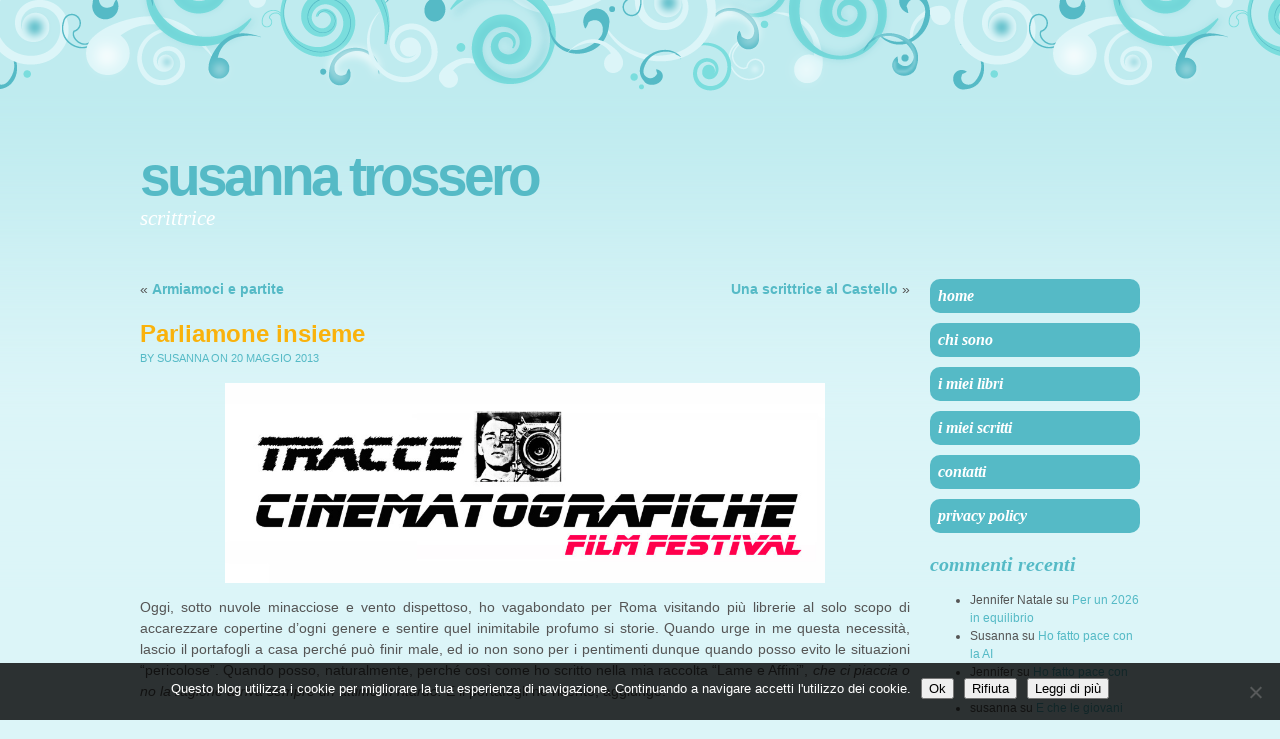

--- FILE ---
content_type: text/html; charset=UTF-8
request_url: http://susannatrossero.it/parliamone-insieme/
body_size: 51433
content:
<!DOCTYPE html PUBLIC "-//W3C//DTD XHTML 1.0 Transitional//EN" "http://www.w3.org/TR/xhtml1/DTD/xhtml1-transitional.dtd">
<html xmlns="http://www.w3.org/1999/xhtml" dir="ltr" lang="it-IT" prefix="og: https://ogp.me/ns#">

<head profile="http://gmpg.org/xfn/11">
<meta http-equiv="Content-Type" content="text/html; charset=UTF-8" />



<link rel="stylesheet" href="http://susannatrossero.it/wp-content/themes/brand-new-day/style.css" type="text/css" media="screen" />

<link rel="pingback" href="http://susannatrossero.it/xmlrpc.php" />


	<style>img:is([sizes="auto" i], [sizes^="auto," i]) { contain-intrinsic-size: 3000px 1500px }</style>
	
		<!-- All in One SEO 4.9.3 - aioseo.com -->
		<title>Parliamone insieme | Susanna Trossero</title>
	<meta name="description" content="Lettori e scrittori a confronto, nella splendida cornice del Forte San Gallo a Nettuno. Vi aspetto per parlare di scrittura e lettura: un connubio indissolubile" />
	<meta name="robots" content="max-image-preview:large" />
	<meta name="author" content="Susanna"/>
	<link rel="canonical" href="http://susannatrossero.it/parliamone-insieme/" />
	<meta name="generator" content="All in One SEO (AIOSEO) 4.9.3" />
		<meta property="og:locale" content="it_IT" />
		<meta property="og:site_name" content="Susanna Trossero | scrittrice" />
		<meta property="og:type" content="article" />
		<meta property="og:title" content="Parliamone insieme | Susanna Trossero" />
		<meta property="og:description" content="Lettori e scrittori a confronto, nella splendida cornice del Forte San Gallo a Nettuno. Vi aspetto per parlare di scrittura e lettura: un connubio indissolubile" />
		<meta property="og:url" content="http://susannatrossero.it/parliamone-insieme/" />
		<meta property="article:published_time" content="2013-05-20T09:13:49+00:00" />
		<meta property="article:modified_time" content="2013-05-20T09:13:49+00:00" />
		<meta name="twitter:card" content="summary" />
		<meta name="twitter:title" content="Parliamone insieme | Susanna Trossero" />
		<meta name="twitter:description" content="Lettori e scrittori a confronto, nella splendida cornice del Forte San Gallo a Nettuno. Vi aspetto per parlare di scrittura e lettura: un connubio indissolubile" />
		<script type="application/ld+json" class="aioseo-schema">
			{"@context":"https:\/\/schema.org","@graph":[{"@type":"Article","@id":"http:\/\/susannatrossero.it\/parliamone-insieme\/#article","name":"Parliamone insieme | Susanna Trossero","headline":"Parliamone insieme","author":{"@id":"http:\/\/susannatrossero.it\/author\/susanna\/#author"},"publisher":{"@id":"http:\/\/susannatrossero.it\/#organization"},"image":{"@type":"ImageObject","url":"http:\/\/susannatrossero.it\/wp-content\/uploads\/2013\/05\/traccecinematografiche-logo.jpg","@id":"http:\/\/susannatrossero.it\/parliamone-insieme\/#articleImage","width":1573,"height":524,"caption":"Tracce Cinematografiche"},"datePublished":"2013-05-20T11:13:49+02:00","dateModified":"2013-05-20T11:13:49+02:00","inLanguage":"it-IT","mainEntityOfPage":{"@id":"http:\/\/susannatrossero.it\/parliamone-insieme\/#webpage"},"isPartOf":{"@id":"http:\/\/susannatrossero.it\/parliamone-insieme\/#webpage"},"articleSection":"I miei libri, Associazione Tempo Meccanico, Forte san Gallo, Lame e affini, Nettuno, Tracce Cinematografiche"},{"@type":"BreadcrumbList","@id":"http:\/\/susannatrossero.it\/parliamone-insieme\/#breadcrumblist","itemListElement":[{"@type":"ListItem","@id":"http:\/\/susannatrossero.it#listItem","position":1,"name":"Home","item":"http:\/\/susannatrossero.it","nextItem":{"@type":"ListItem","@id":"http:\/\/susannatrossero.it\/category\/i-miei-libri\/#listItem","name":"I miei libri"}},{"@type":"ListItem","@id":"http:\/\/susannatrossero.it\/category\/i-miei-libri\/#listItem","position":2,"name":"I miei libri","item":"http:\/\/susannatrossero.it\/category\/i-miei-libri\/","nextItem":{"@type":"ListItem","@id":"http:\/\/susannatrossero.it\/parliamone-insieme\/#listItem","name":"Parliamone insieme"},"previousItem":{"@type":"ListItem","@id":"http:\/\/susannatrossero.it#listItem","name":"Home"}},{"@type":"ListItem","@id":"http:\/\/susannatrossero.it\/parliamone-insieme\/#listItem","position":3,"name":"Parliamone insieme","previousItem":{"@type":"ListItem","@id":"http:\/\/susannatrossero.it\/category\/i-miei-libri\/#listItem","name":"I miei libri"}}]},{"@type":"Organization","@id":"http:\/\/susannatrossero.it\/#organization","name":"Susanna Trossero","description":"scrittrice","url":"http:\/\/susannatrossero.it\/"},{"@type":"Person","@id":"http:\/\/susannatrossero.it\/author\/susanna\/#author","url":"http:\/\/susannatrossero.it\/author\/susanna\/","name":"Susanna","image":{"@type":"ImageObject","@id":"http:\/\/susannatrossero.it\/parliamone-insieme\/#authorImage","url":"https:\/\/secure.gravatar.com\/avatar\/0b07363f1967f0c8d167111b3c0ba1d710ede158874df1c6c8d1d19c35d5dfca?s=96&d=mm&r=g","width":96,"height":96,"caption":"Susanna"}},{"@type":"WebPage","@id":"http:\/\/susannatrossero.it\/parliamone-insieme\/#webpage","url":"http:\/\/susannatrossero.it\/parliamone-insieme\/","name":"Parliamone insieme | Susanna Trossero","description":"Lettori e scrittori a confronto, nella splendida cornice del Forte San Gallo a Nettuno. Vi aspetto per parlare di scrittura e lettura: un connubio indissolubile","inLanguage":"it-IT","isPartOf":{"@id":"http:\/\/susannatrossero.it\/#website"},"breadcrumb":{"@id":"http:\/\/susannatrossero.it\/parliamone-insieme\/#breadcrumblist"},"author":{"@id":"http:\/\/susannatrossero.it\/author\/susanna\/#author"},"creator":{"@id":"http:\/\/susannatrossero.it\/author\/susanna\/#author"},"datePublished":"2013-05-20T11:13:49+02:00","dateModified":"2013-05-20T11:13:49+02:00"},{"@type":"WebSite","@id":"http:\/\/susannatrossero.it\/#website","url":"http:\/\/susannatrossero.it\/","name":"Susanna Trossero","description":"scrittrice","inLanguage":"it-IT","publisher":{"@id":"http:\/\/susannatrossero.it\/#organization"}}]}
		</script>
		<!-- All in One SEO -->

<link rel="alternate" type="application/rss+xml" title="Susanna Trossero &raquo; Feed" href="http://susannatrossero.it/feed/" />
<link rel="alternate" type="application/rss+xml" title="Susanna Trossero &raquo; Feed dei commenti" href="http://susannatrossero.it/comments/feed/" />
<link rel="alternate" type="application/rss+xml" title="Susanna Trossero &raquo; Parliamone insieme Feed dei commenti" href="http://susannatrossero.it/parliamone-insieme/feed/" />
<script type="text/javascript">
/* <![CDATA[ */
window._wpemojiSettings = {"baseUrl":"https:\/\/s.w.org\/images\/core\/emoji\/16.0.1\/72x72\/","ext":".png","svgUrl":"https:\/\/s.w.org\/images\/core\/emoji\/16.0.1\/svg\/","svgExt":".svg","source":{"concatemoji":"http:\/\/susannatrossero.it\/wp-includes\/js\/wp-emoji-release.min.js?ver=6.8.3"}};
/*! This file is auto-generated */
!function(s,n){var o,i,e;function c(e){try{var t={supportTests:e,timestamp:(new Date).valueOf()};sessionStorage.setItem(o,JSON.stringify(t))}catch(e){}}function p(e,t,n){e.clearRect(0,0,e.canvas.width,e.canvas.height),e.fillText(t,0,0);var t=new Uint32Array(e.getImageData(0,0,e.canvas.width,e.canvas.height).data),a=(e.clearRect(0,0,e.canvas.width,e.canvas.height),e.fillText(n,0,0),new Uint32Array(e.getImageData(0,0,e.canvas.width,e.canvas.height).data));return t.every(function(e,t){return e===a[t]})}function u(e,t){e.clearRect(0,0,e.canvas.width,e.canvas.height),e.fillText(t,0,0);for(var n=e.getImageData(16,16,1,1),a=0;a<n.data.length;a++)if(0!==n.data[a])return!1;return!0}function f(e,t,n,a){switch(t){case"flag":return n(e,"\ud83c\udff3\ufe0f\u200d\u26a7\ufe0f","\ud83c\udff3\ufe0f\u200b\u26a7\ufe0f")?!1:!n(e,"\ud83c\udde8\ud83c\uddf6","\ud83c\udde8\u200b\ud83c\uddf6")&&!n(e,"\ud83c\udff4\udb40\udc67\udb40\udc62\udb40\udc65\udb40\udc6e\udb40\udc67\udb40\udc7f","\ud83c\udff4\u200b\udb40\udc67\u200b\udb40\udc62\u200b\udb40\udc65\u200b\udb40\udc6e\u200b\udb40\udc67\u200b\udb40\udc7f");case"emoji":return!a(e,"\ud83e\udedf")}return!1}function g(e,t,n,a){var r="undefined"!=typeof WorkerGlobalScope&&self instanceof WorkerGlobalScope?new OffscreenCanvas(300,150):s.createElement("canvas"),o=r.getContext("2d",{willReadFrequently:!0}),i=(o.textBaseline="top",o.font="600 32px Arial",{});return e.forEach(function(e){i[e]=t(o,e,n,a)}),i}function t(e){var t=s.createElement("script");t.src=e,t.defer=!0,s.head.appendChild(t)}"undefined"!=typeof Promise&&(o="wpEmojiSettingsSupports",i=["flag","emoji"],n.supports={everything:!0,everythingExceptFlag:!0},e=new Promise(function(e){s.addEventListener("DOMContentLoaded",e,{once:!0})}),new Promise(function(t){var n=function(){try{var e=JSON.parse(sessionStorage.getItem(o));if("object"==typeof e&&"number"==typeof e.timestamp&&(new Date).valueOf()<e.timestamp+604800&&"object"==typeof e.supportTests)return e.supportTests}catch(e){}return null}();if(!n){if("undefined"!=typeof Worker&&"undefined"!=typeof OffscreenCanvas&&"undefined"!=typeof URL&&URL.createObjectURL&&"undefined"!=typeof Blob)try{var e="postMessage("+g.toString()+"("+[JSON.stringify(i),f.toString(),p.toString(),u.toString()].join(",")+"));",a=new Blob([e],{type:"text/javascript"}),r=new Worker(URL.createObjectURL(a),{name:"wpTestEmojiSupports"});return void(r.onmessage=function(e){c(n=e.data),r.terminate(),t(n)})}catch(e){}c(n=g(i,f,p,u))}t(n)}).then(function(e){for(var t in e)n.supports[t]=e[t],n.supports.everything=n.supports.everything&&n.supports[t],"flag"!==t&&(n.supports.everythingExceptFlag=n.supports.everythingExceptFlag&&n.supports[t]);n.supports.everythingExceptFlag=n.supports.everythingExceptFlag&&!n.supports.flag,n.DOMReady=!1,n.readyCallback=function(){n.DOMReady=!0}}).then(function(){return e}).then(function(){var e;n.supports.everything||(n.readyCallback(),(e=n.source||{}).concatemoji?t(e.concatemoji):e.wpemoji&&e.twemoji&&(t(e.twemoji),t(e.wpemoji)))}))}((window,document),window._wpemojiSettings);
/* ]]> */
</script>
<style id='wp-emoji-styles-inline-css' type='text/css'>

	img.wp-smiley, img.emoji {
		display: inline !important;
		border: none !important;
		box-shadow: none !important;
		height: 1em !important;
		width: 1em !important;
		margin: 0 0.07em !important;
		vertical-align: -0.1em !important;
		background: none !important;
		padding: 0 !important;
	}
</style>
<link rel='stylesheet' id='wp-block-library-css' href='http://susannatrossero.it/wp-includes/css/dist/block-library/style.min.css?ver=6.8.3' type='text/css' media='all' />
<style id='classic-theme-styles-inline-css' type='text/css'>
/*! This file is auto-generated */
.wp-block-button__link{color:#fff;background-color:#32373c;border-radius:9999px;box-shadow:none;text-decoration:none;padding:calc(.667em + 2px) calc(1.333em + 2px);font-size:1.125em}.wp-block-file__button{background:#32373c;color:#fff;text-decoration:none}
</style>
<link rel='stylesheet' id='aioseo/css/src/vue/standalone/blocks/table-of-contents/global.scss-css' href='http://susannatrossero.it/wp-content/plugins/all-in-one-seo-pack/dist/Lite/assets/css/table-of-contents/global.e90f6d47.css?ver=4.9.3' type='text/css' media='all' />
<style id='global-styles-inline-css' type='text/css'>
:root{--wp--preset--aspect-ratio--square: 1;--wp--preset--aspect-ratio--4-3: 4/3;--wp--preset--aspect-ratio--3-4: 3/4;--wp--preset--aspect-ratio--3-2: 3/2;--wp--preset--aspect-ratio--2-3: 2/3;--wp--preset--aspect-ratio--16-9: 16/9;--wp--preset--aspect-ratio--9-16: 9/16;--wp--preset--color--black: #000000;--wp--preset--color--cyan-bluish-gray: #abb8c3;--wp--preset--color--white: #ffffff;--wp--preset--color--pale-pink: #f78da7;--wp--preset--color--vivid-red: #cf2e2e;--wp--preset--color--luminous-vivid-orange: #ff6900;--wp--preset--color--luminous-vivid-amber: #fcb900;--wp--preset--color--light-green-cyan: #7bdcb5;--wp--preset--color--vivid-green-cyan: #00d084;--wp--preset--color--pale-cyan-blue: #8ed1fc;--wp--preset--color--vivid-cyan-blue: #0693e3;--wp--preset--color--vivid-purple: #9b51e0;--wp--preset--gradient--vivid-cyan-blue-to-vivid-purple: linear-gradient(135deg,rgba(6,147,227,1) 0%,rgb(155,81,224) 100%);--wp--preset--gradient--light-green-cyan-to-vivid-green-cyan: linear-gradient(135deg,rgb(122,220,180) 0%,rgb(0,208,130) 100%);--wp--preset--gradient--luminous-vivid-amber-to-luminous-vivid-orange: linear-gradient(135deg,rgba(252,185,0,1) 0%,rgba(255,105,0,1) 100%);--wp--preset--gradient--luminous-vivid-orange-to-vivid-red: linear-gradient(135deg,rgba(255,105,0,1) 0%,rgb(207,46,46) 100%);--wp--preset--gradient--very-light-gray-to-cyan-bluish-gray: linear-gradient(135deg,rgb(238,238,238) 0%,rgb(169,184,195) 100%);--wp--preset--gradient--cool-to-warm-spectrum: linear-gradient(135deg,rgb(74,234,220) 0%,rgb(151,120,209) 20%,rgb(207,42,186) 40%,rgb(238,44,130) 60%,rgb(251,105,98) 80%,rgb(254,248,76) 100%);--wp--preset--gradient--blush-light-purple: linear-gradient(135deg,rgb(255,206,236) 0%,rgb(152,150,240) 100%);--wp--preset--gradient--blush-bordeaux: linear-gradient(135deg,rgb(254,205,165) 0%,rgb(254,45,45) 50%,rgb(107,0,62) 100%);--wp--preset--gradient--luminous-dusk: linear-gradient(135deg,rgb(255,203,112) 0%,rgb(199,81,192) 50%,rgb(65,88,208) 100%);--wp--preset--gradient--pale-ocean: linear-gradient(135deg,rgb(255,245,203) 0%,rgb(182,227,212) 50%,rgb(51,167,181) 100%);--wp--preset--gradient--electric-grass: linear-gradient(135deg,rgb(202,248,128) 0%,rgb(113,206,126) 100%);--wp--preset--gradient--midnight: linear-gradient(135deg,rgb(2,3,129) 0%,rgb(40,116,252) 100%);--wp--preset--font-size--small: 13px;--wp--preset--font-size--medium: 20px;--wp--preset--font-size--large: 36px;--wp--preset--font-size--x-large: 42px;--wp--preset--spacing--20: 0.44rem;--wp--preset--spacing--30: 0.67rem;--wp--preset--spacing--40: 1rem;--wp--preset--spacing--50: 1.5rem;--wp--preset--spacing--60: 2.25rem;--wp--preset--spacing--70: 3.38rem;--wp--preset--spacing--80: 5.06rem;--wp--preset--shadow--natural: 6px 6px 9px rgba(0, 0, 0, 0.2);--wp--preset--shadow--deep: 12px 12px 50px rgba(0, 0, 0, 0.4);--wp--preset--shadow--sharp: 6px 6px 0px rgba(0, 0, 0, 0.2);--wp--preset--shadow--outlined: 6px 6px 0px -3px rgba(255, 255, 255, 1), 6px 6px rgba(0, 0, 0, 1);--wp--preset--shadow--crisp: 6px 6px 0px rgba(0, 0, 0, 1);}:where(.is-layout-flex){gap: 0.5em;}:where(.is-layout-grid){gap: 0.5em;}body .is-layout-flex{display: flex;}.is-layout-flex{flex-wrap: wrap;align-items: center;}.is-layout-flex > :is(*, div){margin: 0;}body .is-layout-grid{display: grid;}.is-layout-grid > :is(*, div){margin: 0;}:where(.wp-block-columns.is-layout-flex){gap: 2em;}:where(.wp-block-columns.is-layout-grid){gap: 2em;}:where(.wp-block-post-template.is-layout-flex){gap: 1.25em;}:where(.wp-block-post-template.is-layout-grid){gap: 1.25em;}.has-black-color{color: var(--wp--preset--color--black) !important;}.has-cyan-bluish-gray-color{color: var(--wp--preset--color--cyan-bluish-gray) !important;}.has-white-color{color: var(--wp--preset--color--white) !important;}.has-pale-pink-color{color: var(--wp--preset--color--pale-pink) !important;}.has-vivid-red-color{color: var(--wp--preset--color--vivid-red) !important;}.has-luminous-vivid-orange-color{color: var(--wp--preset--color--luminous-vivid-orange) !important;}.has-luminous-vivid-amber-color{color: var(--wp--preset--color--luminous-vivid-amber) !important;}.has-light-green-cyan-color{color: var(--wp--preset--color--light-green-cyan) !important;}.has-vivid-green-cyan-color{color: var(--wp--preset--color--vivid-green-cyan) !important;}.has-pale-cyan-blue-color{color: var(--wp--preset--color--pale-cyan-blue) !important;}.has-vivid-cyan-blue-color{color: var(--wp--preset--color--vivid-cyan-blue) !important;}.has-vivid-purple-color{color: var(--wp--preset--color--vivid-purple) !important;}.has-black-background-color{background-color: var(--wp--preset--color--black) !important;}.has-cyan-bluish-gray-background-color{background-color: var(--wp--preset--color--cyan-bluish-gray) !important;}.has-white-background-color{background-color: var(--wp--preset--color--white) !important;}.has-pale-pink-background-color{background-color: var(--wp--preset--color--pale-pink) !important;}.has-vivid-red-background-color{background-color: var(--wp--preset--color--vivid-red) !important;}.has-luminous-vivid-orange-background-color{background-color: var(--wp--preset--color--luminous-vivid-orange) !important;}.has-luminous-vivid-amber-background-color{background-color: var(--wp--preset--color--luminous-vivid-amber) !important;}.has-light-green-cyan-background-color{background-color: var(--wp--preset--color--light-green-cyan) !important;}.has-vivid-green-cyan-background-color{background-color: var(--wp--preset--color--vivid-green-cyan) !important;}.has-pale-cyan-blue-background-color{background-color: var(--wp--preset--color--pale-cyan-blue) !important;}.has-vivid-cyan-blue-background-color{background-color: var(--wp--preset--color--vivid-cyan-blue) !important;}.has-vivid-purple-background-color{background-color: var(--wp--preset--color--vivid-purple) !important;}.has-black-border-color{border-color: var(--wp--preset--color--black) !important;}.has-cyan-bluish-gray-border-color{border-color: var(--wp--preset--color--cyan-bluish-gray) !important;}.has-white-border-color{border-color: var(--wp--preset--color--white) !important;}.has-pale-pink-border-color{border-color: var(--wp--preset--color--pale-pink) !important;}.has-vivid-red-border-color{border-color: var(--wp--preset--color--vivid-red) !important;}.has-luminous-vivid-orange-border-color{border-color: var(--wp--preset--color--luminous-vivid-orange) !important;}.has-luminous-vivid-amber-border-color{border-color: var(--wp--preset--color--luminous-vivid-amber) !important;}.has-light-green-cyan-border-color{border-color: var(--wp--preset--color--light-green-cyan) !important;}.has-vivid-green-cyan-border-color{border-color: var(--wp--preset--color--vivid-green-cyan) !important;}.has-pale-cyan-blue-border-color{border-color: var(--wp--preset--color--pale-cyan-blue) !important;}.has-vivid-cyan-blue-border-color{border-color: var(--wp--preset--color--vivid-cyan-blue) !important;}.has-vivid-purple-border-color{border-color: var(--wp--preset--color--vivid-purple) !important;}.has-vivid-cyan-blue-to-vivid-purple-gradient-background{background: var(--wp--preset--gradient--vivid-cyan-blue-to-vivid-purple) !important;}.has-light-green-cyan-to-vivid-green-cyan-gradient-background{background: var(--wp--preset--gradient--light-green-cyan-to-vivid-green-cyan) !important;}.has-luminous-vivid-amber-to-luminous-vivid-orange-gradient-background{background: var(--wp--preset--gradient--luminous-vivid-amber-to-luminous-vivid-orange) !important;}.has-luminous-vivid-orange-to-vivid-red-gradient-background{background: var(--wp--preset--gradient--luminous-vivid-orange-to-vivid-red) !important;}.has-very-light-gray-to-cyan-bluish-gray-gradient-background{background: var(--wp--preset--gradient--very-light-gray-to-cyan-bluish-gray) !important;}.has-cool-to-warm-spectrum-gradient-background{background: var(--wp--preset--gradient--cool-to-warm-spectrum) !important;}.has-blush-light-purple-gradient-background{background: var(--wp--preset--gradient--blush-light-purple) !important;}.has-blush-bordeaux-gradient-background{background: var(--wp--preset--gradient--blush-bordeaux) !important;}.has-luminous-dusk-gradient-background{background: var(--wp--preset--gradient--luminous-dusk) !important;}.has-pale-ocean-gradient-background{background: var(--wp--preset--gradient--pale-ocean) !important;}.has-electric-grass-gradient-background{background: var(--wp--preset--gradient--electric-grass) !important;}.has-midnight-gradient-background{background: var(--wp--preset--gradient--midnight) !important;}.has-small-font-size{font-size: var(--wp--preset--font-size--small) !important;}.has-medium-font-size{font-size: var(--wp--preset--font-size--medium) !important;}.has-large-font-size{font-size: var(--wp--preset--font-size--large) !important;}.has-x-large-font-size{font-size: var(--wp--preset--font-size--x-large) !important;}
:where(.wp-block-post-template.is-layout-flex){gap: 1.25em;}:where(.wp-block-post-template.is-layout-grid){gap: 1.25em;}
:where(.wp-block-columns.is-layout-flex){gap: 2em;}:where(.wp-block-columns.is-layout-grid){gap: 2em;}
:root :where(.wp-block-pullquote){font-size: 1.5em;line-height: 1.6;}
</style>
<link rel='stylesheet' id='cookie-notice-front-css' href='http://susannatrossero.it/wp-content/plugins/cookie-notice/css/front.min.css?ver=2.5.11' type='text/css' media='all' />
<link rel='stylesheet' id='bnd_daylight-css' href='http://susannatrossero.it/wp-content/themes/brand-new-day/daylight.css?ver=6.8.3' type='text/css' media='all' />
<link rel="https://api.w.org/" href="http://susannatrossero.it/wp-json/" /><link rel="alternate" title="JSON" type="application/json" href="http://susannatrossero.it/wp-json/wp/v2/posts/1079" /><link rel="EditURI" type="application/rsd+xml" title="RSD" href="http://susannatrossero.it/xmlrpc.php?rsd" />
<meta name="generator" content="WordPress 6.8.3" />
<link rel='shortlink' href='http://susannatrossero.it/?p=1079' />
<link rel="alternate" title="oEmbed (JSON)" type="application/json+oembed" href="http://susannatrossero.it/wp-json/oembed/1.0/embed?url=http%3A%2F%2Fsusannatrossero.it%2Fparliamone-insieme%2F" />
<link rel="alternate" title="oEmbed (XML)" type="text/xml+oembed" href="http://susannatrossero.it/wp-json/oembed/1.0/embed?url=http%3A%2F%2Fsusannatrossero.it%2Fparliamone-insieme%2F&#038;format=xml" />
<style type="text/css">.recentcomments a{display:inline !important;padding:0 !important;margin:0 !important;}</style></head>
<body class="wp-singular post-template-default single single-post postid-1079 single-format-standard wp-theme-brand-new-day right-sidebar cookies-not-set">
<div class="clouds"></div>
<div class="wrapper">
	<div class="header">
    	<h1 class="title"><a href="http://susannatrossero.it">Susanna Trossero</a></h1>
    	<div id="search" style='display: none'>
<form method="get" id="searchform" action="http://susannatrossero.it/">
	<label for="s" class="assistive-text">Search:</label>
	<input type="text" class="field" name="s" id="s" size="8" />
	<input type="submit" class="submit" name="submit" id="searchsubmit" value="Go" />
</form>
</div>
    	<h2 class="tagline">scrittrice</h2>
    	
  	</div>
  	
  	
	<div id="content" class="content">

			<div class="post-1079 post type-post status-publish format-standard hentry category-i-miei-libri tag-associazione-tempo-meccanico tag-forte-san-gallo tag-lame-e-affini tag-nettuno tag-tracce-cinematografiche" id="post-1079">
				<div class="navigation">
					<div class="alignleft">&laquo; <a href="http://susannatrossero.it/armiamoci-e-partite/" rel="prev">Armiamoci e partite</a></div>
					<div class="alignright"><a href="http://susannatrossero.it/una-scrittrice-al-castello/" rel="next">Una scrittrice al Castello</a> &raquo;</div>
				</div>
			<h2 class="page_title">Parliamone insieme</h2>
			<small><span class="post-author">by Susanna</span> on 20 Maggio 2013</small>

			<div class="entry">
				<p style="text-align: center;"><img fetchpriority="high" decoding="async" class="aligncenter  wp-image-1081" alt="Tracce Cinematografiche" src="http://susannatrossero.it/wp-content/uploads/2013/05/traccecinematografiche-logo-1024x341.jpg" width="819" height="273" srcset="http://susannatrossero.it/wp-content/uploads/2013/05/traccecinematografiche-logo-1024x341.jpg 1024w, http://susannatrossero.it/wp-content/uploads/2013/05/traccecinematografiche-logo-300x99.jpg 300w, http://susannatrossero.it/wp-content/uploads/2013/05/traccecinematografiche-logo.jpg 1573w" sizes="(max-width: 819px) 100vw, 819px" /></p>
<p style="text-align: justify;">Oggi, sotto nuvole minacciose e vento dispettoso, ho vagabondato per Roma visitando più librerie al solo scopo di accarezzare copertine d’ogni genere e sentire quel inimitabile profumo si storie. Quando urge in me questa necessità, lascio il portafogli a casa perché può finir male, ed io non sono per i pentimenti dunque quando posso evito le situazioni “pericolose”. Quando posso, naturalmente, perché così come ho scritto nella mia raccolta “Lame e Affini”, <i>che ci piaccia o no la ragione arriva sempre un attimo in ritardo. </i>E il portafogli ne risente, aggiungo.</p>
<p style="text-align: justify;">In quanti scriviamo? Le statistiche dicono che nella nostra Italia tutti scrivono o vorrebbero scrivere, ma pochissimi leggono. Lo trovo un dato molto triste, anche perché non si può essere scrittori senza prima essere lettori! Sono tante, le cose che oggi vorrei dirvi in proposito, io che amo leggere da sempre e da sempre amo scrivere, ma vi invito a venire mercoledì 22 maggio a Nettuno per parlare insieme di questo e altro, nello splendido Forte San Gallo, da anni suggestiva cornice per incontri culturali di vario genere. L’associazione Tempo Meccanico mi ospiterà dalle ore 17,30 all’interno del concorso nazionale cortometraggi Tracce Cinematografiche, giunto alla seconda edizione, che prevede numerosi eventi distribuiti nell’arco di tutta la settimana.</p>
<p style="text-align: justify;">Vi aspetto, con la speranza che non sia la pioggia ad accompagnarvi ma una primavera più decisa!</p>

				
				<p class="postmetadata clear">Posted in <a href="http://susannatrossero.it/category/i-miei-libri/" rel="category tag">I miei libri</a></p>
				<p class="postmetadata clear">Tags: <a href="http://susannatrossero.it/tag/associazione-tempo-meccanico/" rel="tag">Associazione Tempo Meccanico</a>, <a href="http://susannatrossero.it/tag/forte-san-gallo/" rel="tag">Forte san Gallo</a>, <a href="http://susannatrossero.it/tag/lame-e-affini/" rel="tag">Lame e affini</a>, <a href="http://susannatrossero.it/tag/nettuno/" rel="tag">Nettuno</a>, <a href="http://susannatrossero.it/tag/tracce-cinematografiche/" rel="tag">Tracce Cinematografiche</a></p>				<div class="edit-link"></div>
				
				
<!-- You can start editing here. -->
<hr />

			<!-- If comments are open, but there are no comments. -->

	 

	
		<div id="respond" class="comment-respond">
		<h3 id="reply-title" class="comment-reply-title">Lascia un commento <small><a rel="nofollow" id="cancel-comment-reply-link" href="/parliamone-insieme/#respond" style="display:none;">Annulla risposta</a></small></h3><form action="http://susannatrossero.it/wp-comments-post.php" method="post" id="commentform" class="comment-form"><p class="comment-notes"><span id="email-notes">Il tuo indirizzo email non sarà pubblicato.</span> <span class="required-field-message">I campi obbligatori sono contrassegnati <span class="required">*</span></span></p><p class="comment-form-comment"><label for="comment">Commento <span class="required">*</span></label> <textarea id="comment" name="comment" cols="45" rows="8" maxlength="65525" required="required"></textarea></p><p class="comment-form-author"><label for="author">Nome <span class="required">*</span></label> <input id="author" name="author" type="text" value="" size="30" maxlength="245" autocomplete="name" required="required" /></p>
<p class="comment-form-email"><label for="email">Email <span class="required">*</span></label> <input id="email" name="email" type="text" value="" size="30" maxlength="100" aria-describedby="email-notes" autocomplete="email" required="required" /></p>
<p class="comment-form-url"><label for="url">Sito web</label> <input id="url" name="url" type="text" value="" size="30" maxlength="200" autocomplete="url" /></p>
<p class="form-submit"><input name="submit" type="submit" id="submit" class="submit" value="Invia commento" /> <input type='hidden' name='comment_post_ID' value='1079' id='comment_post_ID' />
<input type='hidden' name='comment_parent' id='comment_parent' value='0' />
</p><p style="display: none;"><input type="hidden" id="akismet_comment_nonce" name="akismet_comment_nonce" value="f280e3c610" /></p><p style="display: none !important;" class="akismet-fields-container" data-prefix="ak_"><label>&#916;<textarea name="ak_hp_textarea" cols="45" rows="8" maxlength="100"></textarea></label><input type="hidden" id="ak_js_1" name="ak_js" value="73"/><script>document.getElementById( "ak_js_1" ).setAttribute( "value", ( new Date() ).getTime() );</script></p></form>	</div><!-- #respond -->
	<p class="akismet_comment_form_privacy_notice">Questo sito utilizza Akismet per ridurre lo spam. <a href="https://akismet.com/privacy/" target="_blank" rel="nofollow noopener">Scopri come vengono elaborati i dati derivati dai commenti</a>.</p>
				
			</div>
			
		</div>

	

	
	</div>


<ul id="sidebar" class="sidebar" >
<li id="nav_menu-2" class="widget widget_nav_menu"><div class="navmenu"><ul id="menu-wplook-main-menu" class="menu"><li id="menu-item-135" class="menu-item menu-item-type-custom menu-item-object-custom menu-item-home menu-item-135"><a href="http://susannatrossero.it/">Home</a></li>
<li id="menu-item-136" class="menu-item menu-item-type-post_type menu-item-object-page menu-item-has-children menu-item-136"><a href="http://susannatrossero.it/chi-sono/">Chi sono</a>
<ul class="sub-menu">
	<li id="menu-item-3092" class="menu-item menu-item-type-post_type menu-item-object-page menu-item-has-children menu-item-3092"><a href="http://susannatrossero.it/biografia-breve/">Biografia breve</a>
	<ul class="sub-menu">
		<li id="menu-item-3093" class="menu-item menu-item-type-post_type menu-item-object-page menu-item-3093"><a href="http://susannatrossero.it/foto/">Foto</a></li>
	</ul>
</li>
	<li id="menu-item-146" class="menu-item menu-item-type-post_type menu-item-object-page menu-item-146"><a href="http://susannatrossero.it/interviste/">Interviste</a></li>
	<li id="menu-item-143" class="menu-item menu-item-type-post_type menu-item-object-page menu-item-143"><a href="http://susannatrossero.it/dicono-di-me/">Dicono di me&#8230;</a></li>
</ul>
</li>
<li id="menu-item-162" class="menu-item menu-item-type-post_type menu-item-object-page menu-item-has-children menu-item-162"><a href="http://susannatrossero.it/i-miei-libri-2/">I miei libri</a>
<ul class="sub-menu">
	<li id="menu-item-159" class="menu-item menu-item-type-post_type menu-item-object-page menu-item-159"><a href="http://susannatrossero.it/booktrailer-dei-miei-libri/">Booktrailer dei miei libri</a></li>
</ul>
</li>
<li id="menu-item-3074" class="menu-item menu-item-type-post_type menu-item-object-page menu-item-has-children menu-item-3074"><a href="http://susannatrossero.it/i-miei-scritti/">I miei scritti</a>
<ul class="sub-menu">
	<li id="menu-item-3082" class="menu-item menu-item-type-post_type menu-item-object-page menu-item-3082"><a href="http://susannatrossero.it/aforismi/">Aforismi</a></li>
	<li id="menu-item-3091" class="menu-item menu-item-type-custom menu-item-object-custom menu-item-3091"><a href="https://www.facebook.com/watch/558563997507958/483773106680728">Corso di scrittura</a></li>
	<li id="menu-item-3089" class="menu-item menu-item-type-custom menu-item-object-custom menu-item-3089"><a href="https://librieparole.it/author/susanna/">I miei articoli per Libri e parole</a></li>
	<li id="menu-item-3090" class="menu-item menu-item-type-custom menu-item-object-custom menu-item-3090"><a href="https://www.libriebambini.it/author/susanna-trossero/">I miei articoli per Libri e bambini</a></li>
</ul>
</li>
<li id="menu-item-467" class="menu-item menu-item-type-post_type menu-item-object-page menu-item-467"><a href="http://susannatrossero.it/contatti/">Contatti</a></li>
<li id="menu-item-2267" class="menu-item menu-item-type-post_type menu-item-object-page menu-item-privacy-policy menu-item-2267"><a rel="privacy-policy" href="http://susannatrossero.it/privacy-policy/">Privacy Policy</a></li>
</ul></div></li><li id="recent-comments-2" class="widget widget_recent_comments"><h3 class="widgettitle">Commenti recenti</h3><ul id="recentcomments"><li class="recentcomments"><span class="comment-author-link">Jennifer Natale</span> su <a href="http://susannatrossero.it/per-un-2026-in-equilibrio/#comment-8582">Per un 2026 in equilibrio</a></li><li class="recentcomments"><span class="comment-author-link">Susanna</span> su <a href="http://susannatrossero.it/ho-fatto-pace-con-la-ai/#comment-8498">Ho fatto pace con la AI</a></li><li class="recentcomments"><span class="comment-author-link">Jennifer</span> su <a href="http://susannatrossero.it/ho-fatto-pace-con-la-ai/#comment-8497">Ho fatto pace con la AI</a></li><li class="recentcomments"><span class="comment-author-link">susanna</span> su <a href="http://susannatrossero.it/e-che-le-giovani-voci-siano-ascoltate/#comment-8472">E che le giovani voci siano ascoltate</a></li><li class="recentcomments"><span class="comment-author-link"><a href="http://susannatrossero.it" class="url" rel="ugc">Tiziana Zoncu</a></span> su <a href="http://susannatrossero.it/e-che-le-giovani-voci-siano-ascoltate/#comment-8471">E che le giovani voci siano ascoltate</a></li></ul></li><li id="archives-3" class="widget widget_archive"><h3 class="widgettitle">Archivi</h3>		<label class="screen-reader-text" for="archives-dropdown-3">Archivi</label>
		<select id="archives-dropdown-3" name="archive-dropdown">
			
			<option value="">Seleziona il mese</option>
				<option value='http://susannatrossero.it/2026/01/'> Gennaio 2026 </option>
	<option value='http://susannatrossero.it/2025/12/'> Dicembre 2025 </option>
	<option value='http://susannatrossero.it/2025/11/'> Novembre 2025 </option>
	<option value='http://susannatrossero.it/2025/10/'> Ottobre 2025 </option>
	<option value='http://susannatrossero.it/2025/09/'> Settembre 2025 </option>
	<option value='http://susannatrossero.it/2025/08/'> Agosto 2025 </option>
	<option value='http://susannatrossero.it/2025/07/'> Luglio 2025 </option>
	<option value='http://susannatrossero.it/2025/06/'> Giugno 2025 </option>
	<option value='http://susannatrossero.it/2025/05/'> Maggio 2025 </option>
	<option value='http://susannatrossero.it/2025/04/'> Aprile 2025 </option>
	<option value='http://susannatrossero.it/2025/03/'> Marzo 2025 </option>
	<option value='http://susannatrossero.it/2025/02/'> Febbraio 2025 </option>
	<option value='http://susannatrossero.it/2025/01/'> Gennaio 2025 </option>
	<option value='http://susannatrossero.it/2024/12/'> Dicembre 2024 </option>
	<option value='http://susannatrossero.it/2024/11/'> Novembre 2024 </option>
	<option value='http://susannatrossero.it/2024/10/'> Ottobre 2024 </option>
	<option value='http://susannatrossero.it/2024/09/'> Settembre 2024 </option>
	<option value='http://susannatrossero.it/2024/06/'> Giugno 2024 </option>
	<option value='http://susannatrossero.it/2024/05/'> Maggio 2024 </option>
	<option value='http://susannatrossero.it/2024/04/'> Aprile 2024 </option>
	<option value='http://susannatrossero.it/2024/03/'> Marzo 2024 </option>
	<option value='http://susannatrossero.it/2024/02/'> Febbraio 2024 </option>
	<option value='http://susannatrossero.it/2024/01/'> Gennaio 2024 </option>
	<option value='http://susannatrossero.it/2023/12/'> Dicembre 2023 </option>
	<option value='http://susannatrossero.it/2023/11/'> Novembre 2023 </option>
	<option value='http://susannatrossero.it/2023/10/'> Ottobre 2023 </option>
	<option value='http://susannatrossero.it/2023/09/'> Settembre 2023 </option>
	<option value='http://susannatrossero.it/2023/07/'> Luglio 2023 </option>
	<option value='http://susannatrossero.it/2023/06/'> Giugno 2023 </option>
	<option value='http://susannatrossero.it/2023/05/'> Maggio 2023 </option>
	<option value='http://susannatrossero.it/2023/04/'> Aprile 2023 </option>
	<option value='http://susannatrossero.it/2023/03/'> Marzo 2023 </option>
	<option value='http://susannatrossero.it/2023/02/'> Febbraio 2023 </option>
	<option value='http://susannatrossero.it/2023/01/'> Gennaio 2023 </option>
	<option value='http://susannatrossero.it/2022/12/'> Dicembre 2022 </option>
	<option value='http://susannatrossero.it/2022/11/'> Novembre 2022 </option>
	<option value='http://susannatrossero.it/2022/10/'> Ottobre 2022 </option>
	<option value='http://susannatrossero.it/2022/09/'> Settembre 2022 </option>
	<option value='http://susannatrossero.it/2022/08/'> Agosto 2022 </option>
	<option value='http://susannatrossero.it/2022/07/'> Luglio 2022 </option>
	<option value='http://susannatrossero.it/2022/06/'> Giugno 2022 </option>
	<option value='http://susannatrossero.it/2022/05/'> Maggio 2022 </option>
	<option value='http://susannatrossero.it/2022/04/'> Aprile 2022 </option>
	<option value='http://susannatrossero.it/2022/03/'> Marzo 2022 </option>
	<option value='http://susannatrossero.it/2022/02/'> Febbraio 2022 </option>
	<option value='http://susannatrossero.it/2021/12/'> Dicembre 2021 </option>
	<option value='http://susannatrossero.it/2021/11/'> Novembre 2021 </option>
	<option value='http://susannatrossero.it/2021/10/'> Ottobre 2021 </option>
	<option value='http://susannatrossero.it/2021/09/'> Settembre 2021 </option>
	<option value='http://susannatrossero.it/2021/08/'> Agosto 2021 </option>
	<option value='http://susannatrossero.it/2021/07/'> Luglio 2021 </option>
	<option value='http://susannatrossero.it/2021/06/'> Giugno 2021 </option>
	<option value='http://susannatrossero.it/2021/05/'> Maggio 2021 </option>
	<option value='http://susannatrossero.it/2021/04/'> Aprile 2021 </option>
	<option value='http://susannatrossero.it/2021/02/'> Febbraio 2021 </option>
	<option value='http://susannatrossero.it/2021/01/'> Gennaio 2021 </option>
	<option value='http://susannatrossero.it/2020/12/'> Dicembre 2020 </option>
	<option value='http://susannatrossero.it/2020/10/'> Ottobre 2020 </option>
	<option value='http://susannatrossero.it/2020/09/'> Settembre 2020 </option>
	<option value='http://susannatrossero.it/2020/06/'> Giugno 2020 </option>
	<option value='http://susannatrossero.it/2020/05/'> Maggio 2020 </option>
	<option value='http://susannatrossero.it/2020/04/'> Aprile 2020 </option>
	<option value='http://susannatrossero.it/2020/03/'> Marzo 2020 </option>
	<option value='http://susannatrossero.it/2020/01/'> Gennaio 2020 </option>
	<option value='http://susannatrossero.it/2019/12/'> Dicembre 2019 </option>
	<option value='http://susannatrossero.it/2019/11/'> Novembre 2019 </option>
	<option value='http://susannatrossero.it/2019/10/'> Ottobre 2019 </option>
	<option value='http://susannatrossero.it/2019/09/'> Settembre 2019 </option>
	<option value='http://susannatrossero.it/2019/08/'> Agosto 2019 </option>
	<option value='http://susannatrossero.it/2019/07/'> Luglio 2019 </option>
	<option value='http://susannatrossero.it/2019/06/'> Giugno 2019 </option>
	<option value='http://susannatrossero.it/2019/05/'> Maggio 2019 </option>
	<option value='http://susannatrossero.it/2019/04/'> Aprile 2019 </option>
	<option value='http://susannatrossero.it/2019/03/'> Marzo 2019 </option>
	<option value='http://susannatrossero.it/2019/01/'> Gennaio 2019 </option>
	<option value='http://susannatrossero.it/2018/12/'> Dicembre 2018 </option>
	<option value='http://susannatrossero.it/2018/11/'> Novembre 2018 </option>
	<option value='http://susannatrossero.it/2018/10/'> Ottobre 2018 </option>
	<option value='http://susannatrossero.it/2018/09/'> Settembre 2018 </option>
	<option value='http://susannatrossero.it/2018/08/'> Agosto 2018 </option>
	<option value='http://susannatrossero.it/2018/06/'> Giugno 2018 </option>
	<option value='http://susannatrossero.it/2018/05/'> Maggio 2018 </option>
	<option value='http://susannatrossero.it/2018/03/'> Marzo 2018 </option>
	<option value='http://susannatrossero.it/2018/02/'> Febbraio 2018 </option>
	<option value='http://susannatrossero.it/2018/01/'> Gennaio 2018 </option>
	<option value='http://susannatrossero.it/2017/11/'> Novembre 2017 </option>
	<option value='http://susannatrossero.it/2017/10/'> Ottobre 2017 </option>
	<option value='http://susannatrossero.it/2017/09/'> Settembre 2017 </option>
	<option value='http://susannatrossero.it/2017/08/'> Agosto 2017 </option>
	<option value='http://susannatrossero.it/2017/07/'> Luglio 2017 </option>
	<option value='http://susannatrossero.it/2017/06/'> Giugno 2017 </option>
	<option value='http://susannatrossero.it/2017/05/'> Maggio 2017 </option>
	<option value='http://susannatrossero.it/2017/04/'> Aprile 2017 </option>
	<option value='http://susannatrossero.it/2017/03/'> Marzo 2017 </option>
	<option value='http://susannatrossero.it/2017/02/'> Febbraio 2017 </option>
	<option value='http://susannatrossero.it/2017/01/'> Gennaio 2017 </option>
	<option value='http://susannatrossero.it/2016/11/'> Novembre 2016 </option>
	<option value='http://susannatrossero.it/2016/10/'> Ottobre 2016 </option>
	<option value='http://susannatrossero.it/2016/09/'> Settembre 2016 </option>
	<option value='http://susannatrossero.it/2016/08/'> Agosto 2016 </option>
	<option value='http://susannatrossero.it/2016/05/'> Maggio 2016 </option>
	<option value='http://susannatrossero.it/2016/04/'> Aprile 2016 </option>
	<option value='http://susannatrossero.it/2016/03/'> Marzo 2016 </option>
	<option value='http://susannatrossero.it/2016/02/'> Febbraio 2016 </option>
	<option value='http://susannatrossero.it/2016/01/'> Gennaio 2016 </option>
	<option value='http://susannatrossero.it/2015/12/'> Dicembre 2015 </option>
	<option value='http://susannatrossero.it/2015/11/'> Novembre 2015 </option>
	<option value='http://susannatrossero.it/2015/10/'> Ottobre 2015 </option>
	<option value='http://susannatrossero.it/2015/09/'> Settembre 2015 </option>
	<option value='http://susannatrossero.it/2015/07/'> Luglio 2015 </option>
	<option value='http://susannatrossero.it/2015/06/'> Giugno 2015 </option>
	<option value='http://susannatrossero.it/2015/05/'> Maggio 2015 </option>
	<option value='http://susannatrossero.it/2015/04/'> Aprile 2015 </option>
	<option value='http://susannatrossero.it/2015/03/'> Marzo 2015 </option>
	<option value='http://susannatrossero.it/2015/02/'> Febbraio 2015 </option>
	<option value='http://susannatrossero.it/2015/01/'> Gennaio 2015 </option>
	<option value='http://susannatrossero.it/2014/12/'> Dicembre 2014 </option>
	<option value='http://susannatrossero.it/2014/11/'> Novembre 2014 </option>
	<option value='http://susannatrossero.it/2014/10/'> Ottobre 2014 </option>
	<option value='http://susannatrossero.it/2014/09/'> Settembre 2014 </option>
	<option value='http://susannatrossero.it/2014/08/'> Agosto 2014 </option>
	<option value='http://susannatrossero.it/2014/07/'> Luglio 2014 </option>
	<option value='http://susannatrossero.it/2014/06/'> Giugno 2014 </option>
	<option value='http://susannatrossero.it/2014/05/'> Maggio 2014 </option>
	<option value='http://susannatrossero.it/2014/04/'> Aprile 2014 </option>
	<option value='http://susannatrossero.it/2014/03/'> Marzo 2014 </option>
	<option value='http://susannatrossero.it/2014/02/'> Febbraio 2014 </option>
	<option value='http://susannatrossero.it/2014/01/'> Gennaio 2014 </option>
	<option value='http://susannatrossero.it/2013/12/'> Dicembre 2013 </option>
	<option value='http://susannatrossero.it/2013/11/'> Novembre 2013 </option>
	<option value='http://susannatrossero.it/2013/10/'> Ottobre 2013 </option>
	<option value='http://susannatrossero.it/2013/09/'> Settembre 2013 </option>
	<option value='http://susannatrossero.it/2013/08/'> Agosto 2013 </option>
	<option value='http://susannatrossero.it/2013/07/'> Luglio 2013 </option>
	<option value='http://susannatrossero.it/2013/06/'> Giugno 2013 </option>
	<option value='http://susannatrossero.it/2013/05/'> Maggio 2013 </option>
	<option value='http://susannatrossero.it/2013/04/'> Aprile 2013 </option>
	<option value='http://susannatrossero.it/2013/03/'> Marzo 2013 </option>
	<option value='http://susannatrossero.it/2013/02/'> Febbraio 2013 </option>
	<option value='http://susannatrossero.it/2013/01/'> Gennaio 2013 </option>
	<option value='http://susannatrossero.it/2012/12/'> Dicembre 2012 </option>
	<option value='http://susannatrossero.it/2012/11/'> Novembre 2012 </option>
	<option value='http://susannatrossero.it/2012/10/'> Ottobre 2012 </option>
	<option value='http://susannatrossero.it/2012/09/'> Settembre 2012 </option>
	<option value='http://susannatrossero.it/2012/08/'> Agosto 2012 </option>
	<option value='http://susannatrossero.it/2012/07/'> Luglio 2012 </option>
	<option value='http://susannatrossero.it/2012/06/'> Giugno 2012 </option>
	<option value='http://susannatrossero.it/2012/05/'> Maggio 2012 </option>
	<option value='http://susannatrossero.it/2012/04/'> Aprile 2012 </option>
	<option value='http://susannatrossero.it/2012/02/'> Febbraio 2012 </option>
	<option value='http://susannatrossero.it/2012/01/'> Gennaio 2012 </option>
	<option value='http://susannatrossero.it/2011/12/'> Dicembre 2011 </option>
	<option value='http://susannatrossero.it/2011/11/'> Novembre 2011 </option>
	<option value='http://susannatrossero.it/2011/10/'> Ottobre 2011 </option>
	<option value='http://susannatrossero.it/2011/07/'> Luglio 2011 </option>
	<option value='http://susannatrossero.it/2011/05/'> Maggio 2011 </option>
	<option value='http://susannatrossero.it/2011/04/'> Aprile 2011 </option>
	<option value='http://susannatrossero.it/2011/02/'> Febbraio 2011 </option>
	<option value='http://susannatrossero.it/2011/01/'> Gennaio 2011 </option>
	<option value='http://susannatrossero.it/2010/12/'> Dicembre 2010 </option>
	<option value='http://susannatrossero.it/2010/11/'> Novembre 2010 </option>
	<option value='http://susannatrossero.it/2010/10/'> Ottobre 2010 </option>
	<option value='http://susannatrossero.it/2010/08/'> Agosto 2010 </option>
	<option value='http://susannatrossero.it/2010/07/'> Luglio 2010 </option>
	<option value='http://susannatrossero.it/2010/06/'> Giugno 2010 </option>
	<option value='http://susannatrossero.it/2010/05/'> Maggio 2010 </option>
	<option value='http://susannatrossero.it/2010/04/'> Aprile 2010 </option>
	<option value='http://susannatrossero.it/2010/03/'> Marzo 2010 </option>
	<option value='http://susannatrossero.it/2010/02/'> Febbraio 2010 </option>
	<option value='http://susannatrossero.it/2010/01/'> Gennaio 2010 </option>
	<option value='http://susannatrossero.it/2009/12/'> Dicembre 2009 </option>
	<option value='http://susannatrossero.it/2009/11/'> Novembre 2009 </option>
	<option value='http://susannatrossero.it/2009/10/'> Ottobre 2009 </option>
	<option value='http://susannatrossero.it/2009/09/'> Settembre 2009 </option>
	<option value='http://susannatrossero.it/2009/08/'> Agosto 2009 </option>
	<option value='http://susannatrossero.it/2009/07/'> Luglio 2009 </option>
	<option value='http://susannatrossero.it/2009/06/'> Giugno 2009 </option>
	<option value='http://susannatrossero.it/2009/05/'> Maggio 2009 </option>
	<option value='http://susannatrossero.it/2009/04/'> Aprile 2009 </option>
	<option value='http://susannatrossero.it/2009/03/'> Marzo 2009 </option>
	<option value='http://susannatrossero.it/2009/02/'> Febbraio 2009 </option>
	<option value='http://susannatrossero.it/2009/01/'> Gennaio 2009 </option>
	<option value='http://susannatrossero.it/2008/12/'> Dicembre 2008 </option>
	<option value='http://susannatrossero.it/2008/11/'> Novembre 2008 </option>
	<option value='http://susannatrossero.it/2008/10/'> Ottobre 2008 </option>

		</select>

			<script type="text/javascript">
/* <![CDATA[ */

(function() {
	var dropdown = document.getElementById( "archives-dropdown-3" );
	function onSelectChange() {
		if ( dropdown.options[ dropdown.selectedIndex ].value !== '' ) {
			document.location.href = this.options[ this.selectedIndex ].value;
		}
	}
	dropdown.onchange = onSelectChange;
})();

/* ]]> */
</script>
</li></ul>

</div> <!-- end div.wrapper -->
<div class="footer-wrapper">
	<div class="sun"></div>
	<div class="trees"></div>
	<div class="stars"></div>
	<div class="footer-grass"></div>
	<div class="footer-sidebar-wrapper">
		<div class="footer-sidebar-list-wrapper">
		
<ul id="footer-sidebar1" class="footer-sidebar">
		</ul>
<ul id="footer-sidebar2" class="footer-sidebar">
		</ul>
<ul id="footer-sidebar3" class="footer-sidebar">
		</ul>
<ul id="footer-sidebar4" class="footer-sidebar">
		</ul>		</div>
	</div>
	<div class="footer-colophon">
		<a href="http://www.carolinemoore.net" target="_blank">Brand New Day Theme by Caroline Moore</a> | 
		Copyright 2026 Susanna Trossero | 
		Powered by <a href="http://www.wordpress.org" target="_blank">WordPress</a>
	</div>
</div>
<script type="speculationrules">
{"prefetch":[{"source":"document","where":{"and":[{"href_matches":"\/*"},{"not":{"href_matches":["\/wp-*.php","\/wp-admin\/*","\/wp-content\/uploads\/*","\/wp-content\/*","\/wp-content\/plugins\/*","\/wp-content\/themes\/brand-new-day\/*","\/*\\?(.+)"]}},{"not":{"selector_matches":"a[rel~=\"nofollow\"]"}},{"not":{"selector_matches":".no-prefetch, .no-prefetch a"}}]},"eagerness":"conservative"}]}
</script>
<script type="text/javascript" src="http://susannatrossero.it/wp-includes/js/comment-reply.min.js?ver=6.8.3" id="comment-reply-js" async="async" data-wp-strategy="async"></script>
<script type="text/javascript" id="cookie-notice-front-js-before">
/* <![CDATA[ */
var cnArgs = {"ajaxUrl":"http:\/\/susannatrossero.it\/wp-admin\/admin-ajax.php","nonce":"2a3a3fd59e","hideEffect":"fade","position":"bottom","onScroll":true,"onScrollOffset":100,"onClick":true,"cookieName":"cookie_notice_accepted","cookieTime":31536000,"cookieTimeRejected":31536000,"globalCookie":false,"redirection":true,"cache":false,"revokeCookies":true,"revokeCookiesOpt":"manual"};
/* ]]> */
</script>
<script type="text/javascript" src="http://susannatrossero.it/wp-content/plugins/cookie-notice/js/front.min.js?ver=2.5.11" id="cookie-notice-front-js"></script>
<script defer type="text/javascript" src="http://susannatrossero.it/wp-content/plugins/akismet/_inc/akismet-frontend.js?ver=1763093089" id="akismet-frontend-js"></script>

		<!-- Cookie Notice plugin v2.5.11 by Hu-manity.co https://hu-manity.co/ -->
		<div id="cookie-notice" role="dialog" class="cookie-notice-hidden cookie-revoke-hidden cn-position-bottom" aria-label="Cookie Notice" style="background-color: rgba(0,0,0,0.8);"><div class="cookie-notice-container" style="color: #fff"><span id="cn-notice-text" class="cn-text-container">Questo blog utilizza i cookie per migliorare la tua esperienza di navigazione. Continuando a navigare accetti l'utilizzo dei cookie.</span><span id="cn-notice-buttons" class="cn-buttons-container"><button id="cn-accept-cookie" data-cookie-set="accept" class="cn-set-cookie cn-button cn-button-custom button" aria-label="Ok">Ok</button><button id="cn-refuse-cookie" data-cookie-set="refuse" class="cn-set-cookie cn-button cn-button-custom button" aria-label="Rifiuta">Rifiuta</button><button data-link-url="http://susannatrossero.it/privacy-policy/" data-link-target="_blank" id="cn-more-info" class="cn-more-info cn-button cn-button-custom button" aria-label="Leggi di più">Leggi di più</button></span><button type="button" id="cn-close-notice" data-cookie-set="accept" class="cn-close-icon" aria-label="Rifiuta"></button></div>
			<div class="cookie-revoke-container" style="color: #fff"><span id="cn-revoke-text" class="cn-text-container">Revoca il consenso</span><span id="cn-revoke-buttons" class="cn-buttons-container"><button id="cn-revoke-cookie" class="cn-revoke-cookie cn-button cn-button-custom button" aria-label="Revoca">Revoca</button></span>
			</div>
		</div>
		<!-- / Cookie Notice plugin -->
</body>
</html>

		
